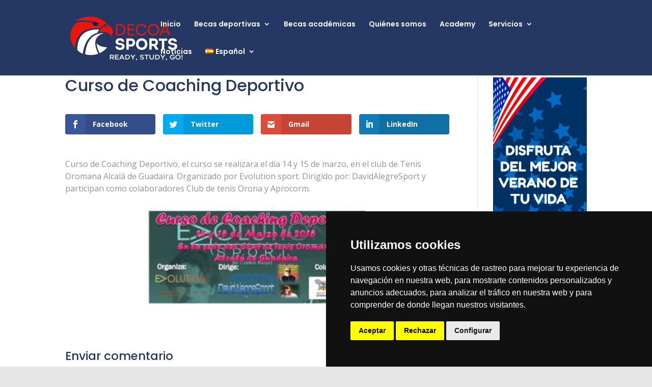

--- FILE ---
content_type: text/html; charset=utf-8
request_url: https://accounts.google.com/o/oauth2/postmessageRelay?parent=https%3A%2F%2Fdecoasports.com&jsh=m%3B%2F_%2Fscs%2Fabc-static%2F_%2Fjs%2Fk%3Dgapi.lb.en.OE6tiwO4KJo.O%2Fd%3D1%2Frs%3DAHpOoo_Itz6IAL6GO-n8kgAepm47TBsg1Q%2Fm%3D__features__
body_size: 161
content:
<!DOCTYPE html><html><head><title></title><meta http-equiv="content-type" content="text/html; charset=utf-8"><meta http-equiv="X-UA-Compatible" content="IE=edge"><meta name="viewport" content="width=device-width, initial-scale=1, minimum-scale=1, maximum-scale=1, user-scalable=0"><script src='https://ssl.gstatic.com/accounts/o/2580342461-postmessagerelay.js' nonce="7Uua-TE2hmVHU753aQqh1w"></script></head><body><script type="text/javascript" src="https://apis.google.com/js/rpc:shindig_random.js?onload=init" nonce="7Uua-TE2hmVHU753aQqh1w"></script></body></html>